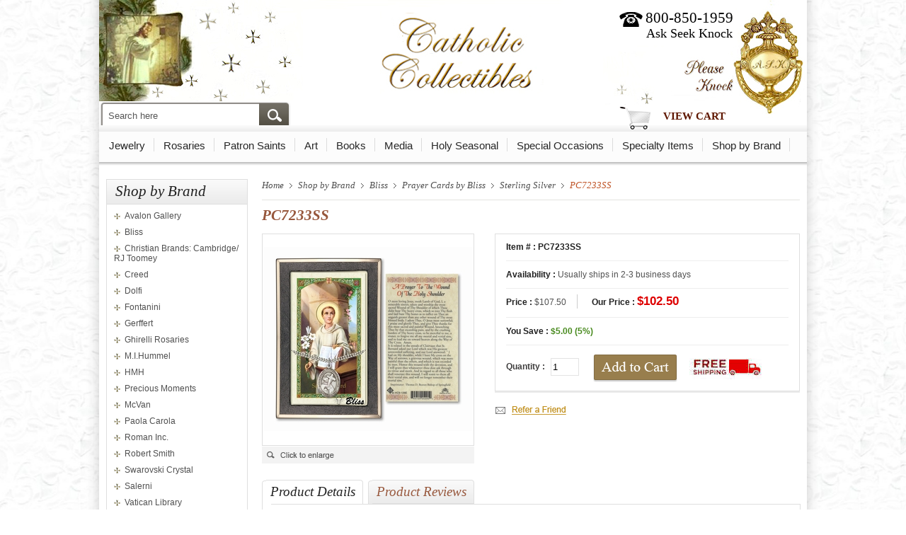

--- FILE ---
content_type: text/html
request_url: https://www.catholic-collectibles.com/pc7233ss.html
body_size: 14892
content:
<!DOCTYPE html PUBLIC "-//W3C//DTD XHTML 1.0 Strict//EN" "http://www.w3.org/TR/xhtml1/DTD/xhtml1-strict.dtd"><html><head>
<link rel="image_src" href="https://s.turbifycdn.com/aah/yhst-137305503156046/pc7233ss-24.jpg" />
<meta property="og:image" content="https://s.turbifycdn.com/aah/yhst-137305503156046/pc7233ss-24.jpg" />

<title>PC7233SS</title>
<meta name="keywords" content="St. Anthony Mary Claret" />
<meta name="description" content="" />
<link rel="stylesheet" type="text/css" href="https://sep.turbifycdn.com/ty/cdn/yhst-137305503156046/home.css?v1">

<link rel="stylesheet" type="text/css" href="https://sep.turbifycdn.com/ty/cdn/yhst-137305503156046/topNav.css?v1">

<script type="text/javascript" src="//ajax.googleapis.com/ajax/libs/jquery/1.9.1/jquery.min.js"></script>

<style>
.view-cart{
position:absolute !important;
right:0 !important;
bottom:-135px !Important;
width:93px !important;
}
.info-txt p { font-size: 17px !important}

/*style for ul li*/
        div.cate-det-area ul {
                overflow: hidden;
                padding: 0;
            }
        div.cate-det-area ul li {
            display: inline-block;
            list-style-type: none;
            overflow: hidden;
            /*min-height: 235px;*/
        }

    </style>

<script>
  (function(i,s,o,g,r,a,m){i['GoogleAnalyticsObject']=r;i[r]=i[r]||function(){
  (i[r].q=i[r].q||[]).push(arguments)},i[r].l=1*new Date();a=s.createElement(o),
  m=s.getElementsByTagName(o)[0];a.async=1;a.src=g;m.parentNode.insertBefore(a,m)
  })(window,document,'script','//www.google-analytics.com/analytics.js','ga');

  ga('create', 'UA-51363121-1', 'catholic-collectibles.com');
  ga('send', 'pageview');

</script>

<script>
$(document).ready(function() {
	$('.more').click(function () {
		if ($('.more').html() == "More...") {
			$('.more').html("Hide");
			$('.hiddentext').fadeIn("slow");
		} else {
			$('.more').html("More...");
			$('.hiddentext').fadeOut("slow");
		}
		return false;
	});

if (document.getElementById('header-search-form')) {
document.getElementById('header-search-form').action = 'https://www.catholic-collectibles.com/nsearch.html';
}

});
</script><link href="https://sep.turbifycdn.com/ty/cdn/yhst-137305503156046/tabcontent.css?v1" rel="stylesheet" type="text/css" />

<script type="text/javascript" src="https://sep.turbifycdn.com/ty/cdn/yhst-137305503156046/tabcontent.js?v1"></script>
<link href="https://sep.turbifycdn.com/ty/cdn/yhst-137305503156046/jquery.fancybox.css?v1" rel="stylesheet" type="text/css" />
<script type="text/javascript" src="https://sep.turbifycdn.com/ty/cdn/yhst-137305503156046/jquery-1.3.2.min.js?v1"></script>
<script type="text/javascript" src="https://sep.turbifycdn.com/ty/cdn/yhst-137305503156046/jquery.easing.1.3.js?v1"></script>
<script type="text/javascript" src="https://sep.turbifycdn.com/ty/cdn/yhst-137305503156046/jquery.fancybox-1.2.1.pack.js?v1"></script>
<script type="text/javascript">
    $(document).ready(function() {
        $("a.zoom").fancybox({
            'overlayShow'			: true,
            'zoomOpacity'			: true,
            'zoomSpeedIn'			: 600,
            'zoomSpeedOut'			: 500,
            'easingIn'				: 'easeOutBack',
            'easingOut'				: 'easeInBack'
        });
    });
</script><link rel="stylesheet" type="text/css" href="https://sep.turbifycdn.com/ty/cdn/yhst-137305503156046/style.css?t"><script language="javascript" type="text/javascript">
 function redirect(){ var t=setTimeout(function(){window.location.href= "come-in.html"},8000) }
 /*
 function playSound(soundfile) {
 document.getElementById("dummy").innerHTML= "<embed src=\""+soundfile+"\" hidden=\"true\" autostart=\"true\" loop=\"false\" />";
 redirect();
 }*/
 function playSound(soundfile) {
	var snd = new Audio(soundfile); 
	snd.play();
        redirect();
}
 </script><style>

.cate-det-area ul {
                overflow: hidden;
                padding: 0;
            }
.cate-det-area ul li {
            display: inline-block;
            list-style-type: none;
            overflow: hidden;
        /*   min-height: 235px; */
        }

    </style><style>
.pro-det-qty-cart{position:relative;}
#quailfies, #not-qualify{position:absolute;right:-5px;}

    
</style><link rel="stylesheet" type="text/css" href="https://sep.turbifycdn.com/ty/cdn/yhst-137305503156046/kwm-styles.css?v1"></link><script type="text/javascript" src="https://sep.turbifycdn.com/ty/cdn/yhst-137305503156046/kwm-scripts.js?v1"></script><link rel="stylesheet" type="text/css" href="https://sep.turbifycdn.com/ty/cdn/yhst-137305503156046/aws-styles.css?v1"></link><script type="text/javascript"> var tabpos = 0; function tabcheck() {var tabs = (document.getElementById('countrytabs').getElementsByTagName('span')); for (i=0; i<tabs.length; i++) {  if (tabs[i].innerHTML == 'Product Reviews') { tabpos = i; }}}</script></head><body><div class="main-area"><div class="main-bx"><div class="header-area"><div class="hd-tp"> <div class="search-area"> <form id="header-search-form" action="#" method="get"> <input name="catalog" type="hidden" value="yhst-137305503156046"/> <div class="search"> <input name="query" type="text" value="Search here" onblur="if (this.value == '') this.value = 'Search here';" onfocus="if (this.value == 'Search here') this.value = '';"/> </div> <div class="search-btn"><input type="image" src="https://sep.turbifycdn.com/ty/cdn/yhst-137305503156046/search-img.jpg"/></div> </form> </div> <div class="logo"><a href="index.html"><img src="https://sep.turbifycdn.com/ty/cdn/yhst-137305503156046/logo.jpg" border="0"/></a> </div> <div class="hd-search"> <div class="phone">800-850-1959</div> <span class="ask"> Ask Seek Knock </span> <div class="view-cart"> <a href="https://order.store.turbify.net/yhst-137305503156046/cgi-bin/wg-order?yhst-137305503156046">View Cart</a></div> <div class="mp3-play"><span id="dummy"></span><a href="javascript:void(0)" onclick="playSound('https://sep.turbifycdn.com/ty/cdn/yhst-137305503156046/door-knocker.mp3');"></a></div> </div> </div> <div class="hd-menu"><div class="navigation-container" id="navigation-container"><div id="main-nav"><ul class="level1"><li class="category-container"><a href="jewelry.html" class="top-cat" title="Jewelry">Jewelry</a><div class="menu-container"><ul class="level2"><li class="column"><a href="jewelry4.html" class="category-link menu-head" title="Byzantine Jewelry">Byzantine Jewelry</a><a href="alexandria-rings.html" class="category-link menu-head" title="Rings">Rings</a><a href="bracelets1.html" class="category-link menu-head" title="Bracelets">Bracelets</a><a href="crandcr.html" class="category-link menu-head" title=" Crosses and Crucifixes"> Crosses and Crucifixes</a><a href="valije.html" class="category-link menu-head" title="Symbols of Faith Jewelry">Symbols of Faith Jewelry</a><a href="shop-by-brand-hmh-necklaces.html" class="category-link menu-head" title="Necklaces by HMH">Necklaces by HMH</a></li><li class="column"><a href="medals2.html" class="category-link menu-head" title="Medals">Medals</a><a href="troflicone.html" class="category-link menu-head" title="Sun &amp; Roots Tree of Life Collection BRAND NEW!">Sun & Roots Tree of Life Collection BRAND NEW!</a><a href="jewelry.html" class="category-link menu-head" style="font-style: italic; margin-left: 12px;" title="Jewelry">View All &rsaquo;</a><a href="https://www.catholic-collectibles.com/p8967.html"><img src="https://s.turbifycdn.com/aah/yhst-137305503156046/jewelry-195.jpg" width="119" height="119" border="0" hspace="0" vspace="0" /></a></li></ul></div></li><li class="category-container"><a href="rosaries.html" class="top-cat" title="Rosaries">Rosaries</a><div class="menu-container"><ul class="level2"><li class="column"><a href="creedrosary.html" class="category-link menu-head" title="Creed Rosary">Creed Rosary</a><a href="blroandpasa.html" class="category-link menu-head" title="Bliss Deluxe &amp; Patron Saint. Rosaries">Bliss Deluxe & Patron Saint. Rosaries</a><a href="robymc.html" class="category-link menu-head" title="Rosaries by McVan">Rosaries by McVan</a><a href="pacaro.html" class="category-link menu-head" title="Paola Carola Rosaries">Paola Carola Rosaries</a><a href="ghirellirosary.html" class="category-link menu-head" title="Ghirelli Rosary ~ Made in Italy">Ghirelli Rosary ~ Made in Italy</a><a href="avemabiro.html" class="category-link menu-head" title="Ave Maria Birthstone Rosaries">Ave Maria Birthstone Rosaries</a></li><li class="column"><a href="rosaries1.html" class="category-link menu-head" title="Vatican Symbols of Faith Rosaries">Vatican Symbols of Faith Rosaries</a><a href="mensrosaries.html" class="category-link menu-head" title="Men's Rosaries">Men's Rosaries</a><a href="spro.html" class="category-link menu-head" title="Specialty Rosaries">Specialty Rosaries</a><a href="rosarycases1.html" class="category-link menu-head" title="Rosary Cases and Sets">Rosary Cases and Sets</a><a href="weandanrose.html" class="category-link menu-head" title="Wedding and Anniversary Sets">Wedding and Anniversary Sets</a><a href="roac.html" class="category-link menu-head" title="Rosary Accessories">Rosary Accessories</a></li><li class="column"><a href="shop-by-brand-hmh-sterling-rosaries.html" class="category-link menu-head" title="Sterling Rosaries by H.M.H.">Sterling Rosaries by H.M.H.</a><a href="chro.html" class="category-link menu-head" title="Children's Rosaries">Children's Rosaries</a><a href="https://www.catholic-collectibles.com" class="category-link menu-head" title=" "> </a><a href="rosaries.html" class="category-link menu-head" style="font-style: italic; margin-left: 12px;" title="Rosaries">View All &rsaquo;</a><a href="https://www.catholic-collectibles.com/kiofkilooflo.html"><img src="https://s.turbifycdn.com/aah/yhst-137305503156046/rosaries-204.jpg" width="112" height="112" border="0" hspace="0" vspace="0" /></a></li></ul></div></li><li class="category-container"><a href="patron-saints.html" class="top-cat" title="Patron Saints">Patron Saints</a><div class="menu-container"><ul class="level2"><li class="column"><a href="bldepasaro.html" class="category-link menu-head" title="Bliss Deluxe Swarovski PEARL Patron Saint Rosaries">Bliss Deluxe Swarovski PEARL Patron Saint Rosaries</a><a href="pasamebycr.html" class="category-link menu-head" title="Patron Saint Medals by Creed">Patron Saint Medals by Creed</a><a href="holy-cards.html" class="category-link menu-head" title="Holy Cards &amp; Greetings">Holy Cards & Greetings</a><a href="pasali.html" class="category-link menu-head" title="Patron Saints List ">Patron Saints List </a><a href="shop-by-brand-bliss-patron-saints.html" class="category-link menu-head" title="Bliss Patron Saints A-Z  ">Bliss Patron Saints A-Z  </a><a href="patron-saints.html" class="category-link menu-head" style="font-style: italic; margin-left: 12px;" title="Patron Saints">View All &rsaquo;</a><a href="https://www.catholic-collectibles.com/s974618c.html"><img src="https://s.turbifycdn.com/aah/yhst-137305503156046/patron-saints-203.jpg" width="116" height="116" border="0" hspace="0" vspace="0" /></a></li></ul></div></li><li class="category-container"><a href="art.html" class="top-cat" title="Art">Art</a><div class="menu-container"><ul class="level2"><li class="column"><a href="gerffert.html" class="category-link menu-head" title="Gerffert">Gerffert</a><a href="walldecor.html" class="category-link menu-head" title="Wall Decor Communion">Wall Decor Communion</a><a href="shop-by-brand-mcvan-confirmation-gifts-wall-decor.html" class="category-link menu-head" title="Wall Decor Confirmation Crosses and Crucifixes">Wall Decor Confirmation Crosses and Crucifixes</a><a href="alexandria-crosses-wall-crosses.html" class="category-link menu-head" title="Wall and Standing Crosses">Wall and Standing Crosses</a><a href="in3dwacrcone.html" class="category-link menu-head" title="3D Framed Inspiration Wall Cross Collection NEW!">3D Framed Inspiration Wall Cross Collection NEW!</a><a href="avalon.html" class="category-link menu-head" title="Avalon Gallery">Avalon Gallery</a></li><li class="column"><a href="alexandria-icons.html" class="category-link menu-head" title="Icons">Icons</a><a href="hummel1.html" class="category-link menu-head" title="Hummel ">Hummel </a><a href="art.html" class="category-link menu-head" style="font-style: italic; margin-left: 12px;" title="Art">View All &rsaquo;</a><a href="https://www.catholic-collectibles.com/3651.html"><img src="https://s.turbifycdn.com/aah/yhst-137305503156046/art-103.jpg" width="117" height="145" border="0" hspace="0" vspace="0" /></a></li></ul></div></li><li class="category-container"><a href="books.html" class="top-cat" title="Books">Books</a><div class="menu-container"><ul class="level2"><li class="column"><a href="bibles.html" class="category-link menu-head" title="Bibles">Bibles</a><a href="childrensbooks.html" class="category-link menu-head" title="Children's Books">Children's Books</a><a href="debo.html" class="category-link menu-head" title="Religious Reading">Religious Reading</a><a href="libo.html" class="category-link menu-head" title="Liturgical and Devotional Books">Liturgical and Devotional Books</a><a href="canonlaw.html" class="category-link menu-head" title="Canon Law">Canon Law</a><a href="latinbooks.html" class="category-link menu-head" title="Latin Books">Latin Books</a></li><li class="column"><a href="prolife.html" class="category-link menu-head" title="Pro-Life">Pro-Life</a><a href="books.html" class="category-link menu-head" style="font-style: italic; margin-left: 12px;" title="Books">View All &rsaquo;</a><a href="https://www.catholic-collectibles.com/bibles.html"><img src="https://s.turbifycdn.com/aah/yhst-137305503156046/books-114.jpg" width="128" height="90" border="0" hspace="0" vspace="0" /></a></li></ul></div></li><li class="category-container"><a href="media.html" class="top-cat" title="Media">Media</a><div class="menu-container"><ul class="level2"><li class="column"><a href="cds.html" class="category-link menu-head" title="CD's  ">CD's  </a><a href="dvds.html" class="category-link menu-head" title="DVD's">DVD's</a><a href="media.html" class="category-link menu-head" style="font-style: italic; margin-left: 12px;" title="Media">View All &rsaquo;</a><a href="https://www.catholic-collectibles.com/bidvd4di440m.html"><img src="https://s.turbifycdn.com/aah/yhst-137305503156046/media-85.jpg" width="108" height="142" border="0" hspace="0" vspace="0" /></a></li></ul></div></li><li class="category-container"><a href="holy-seasons.html" class="top-cat" title="Holy Seasonal">Holy Seasonal</a><div class="menu-container"><ul class="level2"><li class="column"><a href="advent.html" class="category-link menu-head" title="Advent">Advent</a><a href="christmas.html" class="category-link menu-head" title="Christmas">Christmas</a><a href="easter.html" class="category-link menu-head" title="Easter">Easter</a><a href="lent.html" class="category-link menu-head" title=" Lent"> Lent</a><a href="holy-seasons.html" class="category-link menu-head" style="font-style: italic; margin-left: 12px;" title="Holy Seasonal">View All &rsaquo;</a><a href="https://www.catholic-collectibles.com/rc808.html"><img src="https://s.turbifycdn.com/aah/yhst-137305503156046/holy-seasons-95.jpg" width="122" height="117" border="0" hspace="0" vspace="0" /></a></li></ul></div></li><li class="category-container"><a href="special-occasions.html" class="top-cat" title="Special Occasions">Special Occasions</a><div class="menu-container"><ul class="level2"><li class="column"><a href="gice.html" class="category-link menu-head" title="Gift Certificates">Gift Certificates</a><a href="baptism.html" class="category-link menu-head" title="Baptism and Baby">Baptism and Baby</a><a href="confirmation.html" class="category-link menu-head" title="Confirmation">Confirmation</a><a href="first-holy-communion.html" class="category-link menu-head" title="First Communion - Reconciliation">First Communion - Reconciliation</a><a href="holy-orders.html" class="category-link menu-head" title="Holy Orders">Holy Orders</a><a href="wedding-and-anniversary.html" class="category-link menu-head" title="Wedding and Aniniversary">Wedding and Aniniversary</a></li><li class="column"><a href="st-patrick-rainbow-and-pot.html" class="category-link menu-head" title="St. Patrick's Day">St. Patrick's Day</a><a href="st-valentines-day.html" class="category-link menu-head" title="St. Valentine's Day">St. Valentine's Day</a><a href="birthday.html" class="category-link menu-head" title="Birthday">Birthday</a><a href="fathersday.html" class="category-link menu-head" title="Father's Day">Father's Day</a><a href="https://www.catholic-collectibles.com" class="category-link menu-head" title=" "> </a><a href="graduation.html" class="category-link menu-head" title="Bliss Graduation">Bliss Graduation</a></li><li class="column"><a href="foofjuinday.html" class="category-link menu-head" title="Fourth of July ~ Independence Day">Fourth of July ~ Independence Day</a><a href="rcia.html" class="category-link menu-head" title="RCIA Rosaries ~ Made in Italy">RCIA Rosaries ~ Made in Italy</a><a href="thanksgiving.html" class="category-link menu-head" title="Thanksgiving">Thanksgiving</a><a href="mothersday.html" class="category-link menu-head" title="Ghirelli Mothers Day Made in Italy">Ghirelli Mothers Day Made in Italy</a><a href="special-occasions.html" class="category-link menu-head" style="font-style: italic; margin-left: 12px;" title="Special Occasions">View All &rsaquo;</a><a href="https://www.catholic-collectibles.com/gice.html"><img src="https://s.turbifycdn.com/aah/yhst-137305503156046/special-occasions-96.jpg" width="99" height="115" border="0" hspace="0" vspace="0" /></a></li></ul></div></li><li class="category-container"><a href="specialty-items.html" class="top-cat" title="Specialty Items">Specialty Items</a><div class="menu-container"><ul class="level2"><li class="column"><a href="specialsale.html" class="category-link menu-head" title="Specials &amp; Collectibles!">Specials & Collectibles!</a><a href="automobile.html" class="category-link menu-head" title="Automobile and Vehicle">Automobile and Vehicle</a><a href="holy-cards.html" class="category-link menu-head" title="Holy Cards &amp; Greetings">Holy Cards & Greetings</a><a href="gift-ideas.html" class="category-link menu-head" title="Gift Ideas">Gift Ideas</a><a href="banners.html" class="category-link menu-head" title="Banners">Banners</a><a href="spde.html" class="category-link menu-head" title="Special Devotions">Special Devotions</a></li><li class="column"><a href="holy-icons.html" class="category-link menu-head" title="Holy Icons">Holy Icons</a><a href="pets.html" class="category-link menu-head" title="Pets">Pets</a><a href="howaboandfo.html" class="category-link menu-head" title="Holy Water Bottles and Fonts">Holy Water Bottles and Fonts</a><a href="shopbysaint.html" class="category-link menu-head" title="Shop By Saint">Shop By Saint</a><a href="churchgoods.html" class="category-link menu-head" title="Church Goods">Church Goods</a><a href="irish.html" class="category-link menu-head" title="Irish Items">Irish Items</a></li><li class="column"><a href="https://www.catholic-collectibles.com" class="category-link menu-head" title=" "> </a><a href="pekn1.html" class="category-link menu-head" title="Personal Kneeler">Personal Kneeler</a><a href="shop-by-brand-bliss-memorial-pendants.html" class="category-link menu-head" title="I'll Hold You in my Heart Swarovski Memorial Pendants">I'll Hold You in my Heart Swarovski Memorial Pendants</a><a href="prayer-cards.html" class="category-link menu-head" title="Prayer Cards by Bliss">Prayer Cards by Bliss</a><a href="anynaprcac.html" class="category-link menu-head" title="Any Name Prayer Card (Custom)">Any Name Prayer Card (Custom)</a><a href="dilapinsp.html" class="category-link menu-head" title="Diane Lapel Pin Special">Diane Lapel Pin Special</a><a href="specialty-items.html" class="category-link menu-head" style="font-style: italic; margin-left: 12px;" title="Specialty Items">View All &rsaquo;</a><a href="https://www.catholic-collectibles.com/specialsale.html"><img src="https://s.turbifycdn.com/aah/yhst-137305503156046/special-items-48.jpg" width="87" height="82" border="0" hspace="0" vspace="0" /></a></li></ul></div></li><li class="category-container"><a href="shop-by-brand.html" class="top-cat" title="Shop by Brand">Shop by Brand</a><div class="menu-container"><ul class="level2"><li class="column"><a href="avalon.html" class="category-link menu-head" title="Avalon Gallery">Avalon Gallery</a><a href="shop-by-brand-bliss.html" class="category-link menu-head" title="Bliss">Bliss</a><a href="cambridge.html" class="category-link menu-head" title="Christian Brands: Cambridge/ RJ Toomey">Christian Brands: Cambridge/ RJ Toomey</a><a href="creed.html" class="category-link menu-head" title="Creed">Creed</a><a href="dolfi.html" class="category-link menu-head" title="Dolfi">Dolfi</a><a href="fontanini.html" class="category-link menu-head" title="Fontanini">Fontanini</a></li><li class="column"><a href="gerffert.html" class="category-link menu-head" title="Gerffert">Gerffert</a><a href="ghirelli.html" class="category-link menu-head" title="Ghirelli Rosaries">Ghirelli Rosaries</a><a href="hummel.html" class="category-link menu-head" title="M.I.Hummel">M.I.Hummel</a><a href="shop-by-brand-hmh.html" class="category-link menu-head" title="HMH">HMH</a><a href="precious-moments.html" class="category-link menu-head" title="Precious Moments">Precious Moments</a><a href="mcvan.html" class="category-link menu-head" title="McVan">McVan</a></li><li class="column"><a href="paola-carola.html" class="category-link menu-head" title="Paola Carola">Paola Carola</a><a href="romaninc.html" class="category-link menu-head" title="Roman Inc.">Roman Inc.</a><a href="robertsmith1.html" class="category-link menu-head" title="Robert Smith">Robert Smith</a><a href="swarovski.html" class="category-link menu-head" title="Swarovski Crystal">Swarovski Crystal</a><a href="salerni.html" class="category-link menu-head" title="Salerni">Salerni</a><a href="vatican-library.html" class="category-link menu-head" title="Vatican Library">Vatican Library</a></li><li class="column"><a href="miligros.html" class="category-link menu-head" title="Milagros">Milagros</a><a href="stchgo.html" class="category-link menu-head" title="Stratford Chapel">Stratford Chapel</a><a href="shop-by-brand-will-and-baumer-candles.html" class="category-link menu-head" title="Will and Baumer Candles">Will and Baumer Candles</a><a href="shop-by-brand.html" class="category-link menu-head" style="font-style: italic; margin-left: 12px;" title="Shop by Brand">View All &rsaquo;</a><a href="https://www.catholic-collectibles.com/shop-by-brand.html"><img src="https://s.turbifycdn.com/aah/yhst-137305503156046/shop-by-brand-113.jpg" width="119" height="118" border="0" hspace="0" vspace="0" /></a></li></ul></div></li></ul></div></div><script type="text/javascript">

//Fix column heights
    jQuery('.menu-container .level2').each(function () {
        var newheight = 0;
        var tmpheight = 0;
        jQuery(this).children('.column').each(function () {
            tmpheight = jQuery(this).height();
            if (tmpheight > newheight) newheight = tmpheight;
        });
        if (newheight) jQuery(this).children('.column').each(function () {
            jQuery(this).height(newheight);
        });
    });






    // sub menu-drop down reveal code
    jQuery(".navigation-container .level2").each(function () {
        var that = jQuery(this).find(".column:first");
        var innerWidth = parseInt(that.css("width")) + parseInt(that.css("padding-left")) + parseInt(that.css("padding-right"));
        jQuery(this).width(jQuery(this).children(".column").length * innerWidth);
    });
    var navOffsetWidth = jQuery("#navigation-container").offset().left + jQuery("#navigation-container").outerWidth();
    jQuery(".navigation-container .menu-container").css({
        top: "-3000px",
        opacity: "0"
    });




    jQuery(".navigation-container .category-container:has(a.top-cat)").each(function () {
        var menu = jQuery(this);
        var menuOffsetWidth = menu.offset().left + menu.find(".menu-container").outerWidth();
        var positionDiff = navOffsetWidth - menuOffsetWidth;
        if (positionDiff < 0) menu.find(".menu-container").css({
            marginLeft: (positionDiff + "px")
        });
        menu.find(".menu-container a").click(function () {
            jQuery(this).parents(".menu-container:first").css({
                top: "-3000px",
                opacity: "0"
            });
        });
        menu.find(".top-cat").click(function () {
            jQuery(this).next(".menu-container:first").css({
                top: "-3000px",
                opacity: "0"
            });
        });
    }).mouseenter(function () {

                jQuery(".hoverKey").trigger("mouseleave");
                var menu = jQuery(this).addClass("hover");
                //	Cufon.refresh(menu.find("a.top-cat"));
                var menuOffsetWidth = menu.offset().left + menu.find(".menu-container").outerWidth();
                var positionDiff = navOffsetWidth - menuOffsetWidth;
                if (positionDiff < 0) menu.find(".menu-container").css({
                    marginLeft: (positionDiff + "px")
                });
                jQuery(".navigation-container .menu-container").css({
                    top: "-3000px",
                    opacity: "0"
                });
                menu.find(".menu-container:first").css({
                    top: "28px",
                    opacity: "1"
                });
                //menu.find(".menu-container:first").css({top:"34px"}).animate({opacity:"1"},300);
            }).mouseleave(function () {
                var menu = jQuery(this).removeClass("hover");
                menu.find(".menu-container:first").css({
                    top: "-3000px",
                    opacity: "0"
                });
                //menu.find(".menu-container:first").animate({opacity:"0"},100,function(){jQuery(this).css({top:"-3000px"});});
                //	Cufon.refresh(menu.find("a.top-cat"));
            });


$('#main-nav .category-container').each(function(){
$(this).find('ul.level2 li.column:first').addClass('first');
});


</script>
</div> </div><div class="middle-area"><div class="lft-nav"><div class="category-bx"><h3>Shop by Brand</h3><ul id="accordion"><li><a href="avalon.html" title="Avalon Gallery">Avalon Gallery</a><ul><li><a href="bachst1.html" title="Basilica Church Statuary ">Basilica Church Statuary </a></li><li><a href="chco1.html" title="Christmas Collections">Christmas Collections</a></li><li><a href="bellavista.html" title="Bellavista Statuary">Bellavista Statuary</a></li><li><a href="avemaco1.html" title="Ave Maria Collection">Ave Maria Collection</a></li><li><a href="toco1.html" title="Toscana Collection">Toscana Collection</a></li><li><a href="figuresoffaith.html" title="Figures of Faith">Figures of Faith</a></li><li><a href="b30541.html" title="Thanksgiving Figurine">Thanksgiving Figurine</a></li><li><a href="dd1043.html" title="Trinity Garden Cross">Trinity Garden Cross</a></li><li><a href="valgape.html" title="Val Gardena Home Size">Val Gardena Home Size</a></li></ul></li><li><a href="shop-by-brand-bliss.html" title="Bliss">Bliss</a><ul><li><a href="cross.html" title="Bliss Crosses">Bliss Crosses</a></li><li><a href="enop.html" title="Engraving Options">Engraving Options</a></li><li><a href="crucifix.html" title="Bliss Crucifixes">Bliss Crucifixes</a></li><li><a href="shop-by-brand-bliss-patron-saints.html" title="Bliss Patron Saints A-Z  ">Bliss Patron Saints A-Z  </a></li><li><a href="shop-by-brand-bliss-new-patron-sports.html" title="Bliss Patron Sports">Bliss Patron Sports</a></li><li><a href="blroandpasa.html" title="Bliss Deluxe &amp; Patron Saint. Rosaries">Bliss Deluxe & Patron Saint. Rosaries</a></li><li><a href="ourlaof.html" title="Bliss Our Lady of...(Titles)">Bliss Our Lady of...(Titles)</a></li><li><a href="shop-by-brand-bliss-baby-items.html" title="Bliss Baby Badges &amp; Medals">Bliss Baby Badges & Medals</a></li><li><a href="shop-by-brand-bliss-miraculous.html" title="Bliss Miraculous Medals ">Bliss Miraculous Medals </a></li><li><a href="bicone.html" title="Bliss Birthstone Collection NEW!">Bliss Birthstone Collection NEW!</a></li><li><a href="newposajopai1.html" title="Bliss Popes &amp; New Pope Saint Medals">Bliss Popes & New Pope Saint Medals</a></li><li><a href="shop-by-brand-bliss-wall-cross.html" title="Bliss Wall Cross and Crucifix">Bliss Wall Cross and Crucifix</a></li><li><a href="fourway.html" title="Bliss Four Way">Bliss Four Way</a></li><li><a href="scapularmedals.html" title="Bliss Scapular Medals ">Bliss Scapular Medals </a></li><li><a href="shop-by-brand-bliss-five-ways.html" title="Bliss Five Way">Bliss Five Way</a></li><li><a href="angelmedals.html" title="Bliss Angel Medals">Bliss Angel Medals</a></li><li><a href="christ.html" title="Bliss Christ Medals">Bliss Christ Medals</a></li><li><a href="spdeme.html" title="Bliss Special Devotion ">Bliss Special Devotion </a></li><li><a href="baptismmedals.html" title="Bliss Baptism Medals">Bliss Baptism Medals</a></li><li><a href="militarymedals1.html" title="Bliss Military Medals  ">Bliss Military Medals  </a></li><li><a href="graduation.html" title="Bliss Graduation">Bliss Graduation</a></li><li><a href="irblmepe.html" title="Bliss Irish Medals &amp; Pendants">Bliss Irish Medals & Pendants</a></li><li><a href="enhe.html" title="Bliss Engravale Hearts">Bliss Engravale Hearts</a></li><li><a href="prme.html" title="Bliss Professional Medals">Bliss Professional Medals</a></li><li><a href="shop-by-brand-bliss-unusual---specialty.html" title="Bliss Specialty ">Bliss Specialty </a></li><li><a href="comepebybl.html" title="Bliss Confirmation Medals  ">Bliss Confirmation Medals  </a></li><li><a href="robr.html" title="Bliss Rosary Bracelets">Bliss Rosary Bracelets</a></li><li><a href="blficome.html" title="Bliss First Holy Communion">Bliss First Holy Communion</a></li><li><a href="shop-by-brand-bliss-memorial-pendants.html" title="I'll Hold You in my Heart Swarovski Memorial Pendants">I'll Hold You in my Heart Swarovski Memorial Pendants</a></li><li><a href="prayer-cards.html" title="Prayer Cards by Bliss">Prayer Cards by Bliss</a></li><li><a href="keyriandac.html" title="Bliss Key Rings and Accessories">Bliss Key Rings and Accessories</a></li></ul></li><li><a href="cambridge.html" title="Christian Brands: Cambridge/ RJ Toomey">Christian Brands: Cambridge/ RJ Toomey</a><ul><li><a href="veandmase.html" title="Vestments &amp; Sets">Vestments & Sets</a></li><li><a href="chasubles.html" title="Chasubles">Chasubles</a></li><li><a href="altarlinens.html" title="Altar Linens">Altar Linens</a></li><li><a href="banners.html" title="Banners">Banners</a></li><li><a href="chroandst.html" title="Choir Robes and Stoles">Choir Robes and Stoles</a></li><li><a href="albs.html" title="Albs">Albs</a></li><li><a href="dalmatics.html" title="Dalmatics">Dalmatics</a></li><li><a href="pulpitrobes.html" title="Pulpit Robes">Pulpit Robes</a></li><li><a href="stoles.html" title="Stoles">Stoles</a></li><li><a href="apparel1.html" title="Apparel">Apparel</a></li><li><a href="paraments.html" title="Paraments">Paraments</a></li></ul></li><li><a href="creed.html" title="Creed">Creed</a><ul><li><a href="creedjewelry.html" title="Creed Jewelry">Creed Jewelry</a></li><li><a href="babycribmedals.html" title="Creed Baby Crib Medals ">Creed Baby Crib Medals </a></li><li><a href="irco.html" title="Creed Irish Collection">Creed Irish Collection</a></li><li><a href="creedrosary.html" title="Creed Rosary">Creed Rosary</a></li><li><a href="chains.html" title="Chains">Chains</a></li></ul></li><li><a href="dolfi.html" title="Dolfi">Dolfi</a><ul><li><a href="107748-.html" title="8&quot; Saint Anthony Statue">8" Saint Anthony Statue</a></li><li><a href="107788-.html" title="12&quot; St. Joseph &amp; Child Statue">12" St. Joseph & Child Statue</a></li><li><a href="1077412.html" title="12&quot; St. Anthony Wood Statue">12" St. Anthony Wood Statue</a></li><li><a href="1079312.html" title="12&quot; Madonna and Child Statue">12" Madonna and Child Statue</a></li><li><a href="107938-.html" title="8&quot; Madonna and Child Statue">8" Madonna and Child Statue</a></li><li><a href="107848-.html" title="8&quot; St. Christopher Wood Statue">8" St. Christopher Wood Statue</a></li><li><a href="107768-.html" title="8&quot; Infant of Prague Statue">8" Infant of Prague Statue</a></li><li><a href="107928-.html" title="8&quot; Our Lady of Fatima Statue">8" Our Lady of Fatima Statue</a></li><li><a href="1077812.html" title="12&quot; St. Joseph and Child Statue">12" St. Joseph and Child Statue</a></li><li><a href="107828-.html" title="8&quot; Saint Michael Statue">8" Saint Michael Statue</a></li><li><a href="rs3438-.html" title="8&quot; Blessed John Paul II">8" Blessed John Paul II</a></li><li><a href="107798-.html" title="8&quot; Sacred Heart of Jesus Statue">8" Sacred Heart of Jesus Statue</a></li></ul></li><li><a href="fontanini.html" title="Fontanini">Fontanini</a><ul><li><a href="27hofafi.html" title="27&quot; Holy Family Figurine">27" Holy Family Figurine</a></li><li><a href="54492.html" title="Fontanini 17 piece Nativity Set 5&quot; Scale  with Stable">Fontanini 17 piece Nativity Set 5" Scale  with Stable</a></li></ul></li><li><a href="gerffert.html" title="Gerffert">Gerffert</a><ul><li><a href="se256ovfrpr.html" title="Series 256 Oval Framed Prints">Series 256 Oval Framed Prints</a></li><li><a href="se88ovfrpr.html" title="Series 88 Oval Framed Prints">Series 88 Oval Framed Prints</a></li><li><a href="se167ovfrpr.html" title="Series 167 Oval Framed Prints">Series 167 Oval Framed Prints</a></li><li><a href="bablfrpr.html" title="Baby Framed Prints">Baby Framed Prints</a></li><li><a href="besefrpr.html" title="Best Seller Framed Prints">Best Seller Framed Prints</a></li><li><a href="se59frpr.html" title="Series 59 Framed Prints">Series 59 Framed Prints</a></li><li><a href="spfrpr.html" title="Spanish Framed Prints">Spanish Framed Prints</a></li><li><a href="hoblfrpr.html" title="House Blessings Framed Prints">House Blessings Framed Prints</a></li><li><a href="oldmafrpr.html" title="Old Masters Framed Prints">Old Masters Framed Prints</a></li><li><a href="icons.html" title="Icons">Icons</a></li><li><a href="20cemafrpr.html" title="20th Century Masters Framed Prints">20th Century Masters Framed Prints</a></li><li><a href="lastsupper.html" title="Last Supper">Last Supper</a></li><li><a href="poprfrpr.html" title="Popular Prayers Framed Prints">Popular Prayers Framed Prints</a></li><li><a href="posters.html" title="Posters">Posters</a></li><li><a href="se33frpr.html" title="Series 33 Framed Prints">Series 33 Framed Prints</a></li><li><a href="se52frpr.html" title="Series 52 Framed Prints">Series 52 Framed Prints</a></li><li><a href="se95frpr.html" title="Series 95 Framed Prints">Series 95 Framed Prints</a></li><li><a href="se875frpr.html" title="Series 875 Framed Prints">Series 875 Framed Prints</a></li><li><a href="se76frpr.html" title="Series 76 Framed Prints">Series 76 Framed Prints</a></li><li><a href="irandmablfrp.html" title="Irish and Marriage Blessings Framed Prints">Irish and Marriage Blessings Framed Prints</a></li><li><a href="firstcommunion.html" title="First Communion">First Communion</a></li><li><a href="se86frpr.html" title="Series 86 Framed Prints">Series 86 Framed Prints</a></li></ul></li><li><a href="ghirelli.html" title="Ghirelli Rosaries">Ghirelli Rosaries</a><ul><li><a href="mefrheco.html" title="Messages from Heaven and Apparitions Collection    Made in Italy">Messages from Heaven and Apparitions Collection    Made in Italy</a></li><li><a href="daysofgrace.html" title="Days of Grace ~  Rosaries for Feasts &amp; Special Occasions ~ Made in Italy">Days of Grace ~  Rosaries for Feasts & Special Occasions ~ Made in Italy</a></li><li><a href="ghmacofrit.html" title="Ghirelli DELUXE! Masterpiece Collection ~ Made in Italy">Ghirelli DELUXE! Masterpiece Collection ~ Made in Italy</a></li><li><a href="heroesoffaith1.html" title="New! Heroes of Faith Rosaries  ~ Made in Italy">New! Heroes of Faith Rosaries  ~ Made in Italy</a></li><li><a href="ourlaoffa.html" title="Fatima 100 Years! ~ Made in Italy">Fatima 100 Years! ~ Made in Italy</a></li><li><a href="ghvaroco.html" title="Ghirelli Vatican Rosary Collection ~ Made in Italy">Ghirelli Vatican Rosary Collection ~ Made in Italy</a></li><li><a href="euromainit.html" title=" Holy Eucharist Rosaries Made in Italy"> Holy Eucharist Rosaries Made in Italy</a></li><li><a href="nodaparo.html" title="Notre Dame, Paris Rosaries Made in Italy">Notre Dame, Paris Rosaries Made in Italy</a></li><li><a href="remenprrorof.html" title="Real Men Pray The Rosary  ~ A Rosary For Men">Real Men Pray The Rosary  ~ A Rosary For Men</a></li><li><a href="114271.html" title="St. Patrick 7mm Bohemian Faceted Glass Bead Gold Plate Rosary">St. Patrick 7mm Bohemian Faceted Glass Bead Gold Plate Rosary</a></li><li><a href="13517.html" title="REMEMBRANCE 9/11 ROSARY">REMEMBRANCE 9/11 ROSARY</a></li></ul></li><li><a href="hummel.html" title="M.I.Hummel">M.I.Hummel</a><ul><li><a href="b1201.html" title="Hummel Madonna - Our Lady of the Blessed Sacrament">Hummel Madonna - Our Lady of the Blessed Sacrament</a></li></ul></li><li><a href="shop-by-brand-hmh.html" title="HMH">HMH</a><ul><li><a href="shop-by-brand-hmh-sterling-jewelry.html" title="Sterling Jewelry">Sterling Jewelry</a></li><li><a href="shop-by-brand-hmh-four-way-medals.html" title="Four Way Medals">Four Way Medals</a></li><li><a href="shop-by-brand-hmh-lrg-ovals.html" title="Large Ovals">Large Ovals</a></li><li><a href="shop-by-brand-hmh-med-ovals.html" title="Medium Ovals">Medium Ovals</a></li><li><a href="shop-by-brand-hmh-round-saints.html" title="Round Saints">Round Saints</a></li><li><a href="shop-by-brand-hmh-blessed-mother.html" title="Blessed Mother">Blessed Mother</a></li><li><a href="shop-by-brand-hmh-st--francis---st--anthony.html" title="St. Francis &amp; St. Anthony">St. Francis & St. Anthony</a></li><li><a href="shop-by-brand-hmh-holy-communion.html" title="First Holy Communion ">First Holy Communion </a></li><li><a href="shop-by-brand-hmh-holy-spirit---st--joseph.html" title="Holy Spirit &amp; St. Joseph">Holy Spirit & St. Joseph</a></li><li><a href="shop-by-brand-hmh-st--jude---st--therese.html" title="St. Jude &amp; St. Therese">St. Jude & St. Therese</a></li><li><a href="shop-by-brand-hmh-st-chris.html" title="St Christopher">St Christopher</a></li><li><a href="shop-by-brand-hmh-st-michael.html" title="St Michael the Archangel">St Michael the Archangel</a></li><li><a href="shop-by-brand-hmh-miraculous.html" title="Miraculous Medals by HMH">Miraculous Medals by HMH</a></li><li><a href="shop-by-brand-hmh-saints.html" title="St. Benedict / St. Gerard / Guardian Angel">St. Benedict / St. Gerard / Guardian Angel</a></li><li><a href="shop-by-brand-hmh-crown-of-thorns.html" title="Crown of Thorns">Crown of Thorns</a></li><li><a href="shop-by-brand-hmh-14kt-solid-gold.html" title="14Kt Solid Gold">14Kt Solid Gold</a></li><li><a href="proliferoses.html" title="Pro-Life / Roses">Pro-Life / Roses</a></li><li><a href="stkeba.html" title="Sterling Keepsakes Baby">Sterling Keepsakes Baby</a></li><li><a href="crandcrbyhmh.html" title="Crosses and Crucifixes ">Crosses and Crucifixes </a></li><li><a href="sakebo.html" title="Salerni Keepsake Boxes">Salerni Keepsake Boxes</a></li><li><a href="shop-by-brand-hmh-sterling-bracelets.html" title="Sterling Bracelets by HMH">Sterling Bracelets by HMH</a></li><li><a href="shop-by-brand-hmh-baby-pins.html" title="Baby Pins">Baby Pins</a></li><li><a href="shop-by-brand-hmh-necklaces.html" title="Necklaces by HMH">Necklaces by HMH</a></li><li><a href="sacr.html" title="Salerni Crucifixes">Salerni Crucifixes</a></li><li><a href="shop-by-brand-hmh-communion-keepsakes.html" title="Communion Keepsakes ~ Salerni Sterling">Communion Keepsakes ~ Salerni Sterling</a></li><li><a href="rings1.html" title="Rings by HMH">Rings by HMH</a></li><li><a href="shop-by-brand-hmh-baby-jewelry.html" title="Baby Baptism Medals ">Baby Baptism Medals </a></li><li><a href="shop-by-brand-hmh-sterling-silver-plaques.html" title="Salerni Plaques">Salerni Plaques</a></li><li><a href="shop-by-brand-hmh-sterling-silver-key-chain.html" title="Sterling Keychains">Sterling Keychains</a></li><li><a href="shop-by-brand-hmh-sterling-rosaries.html" title="Sterling Rosaries by H.M.H.">Sterling Rosaries by H.M.H.</a></li></ul></li><li><a href="precious-moments.html" title="Precious Moments">Precious Moments</a><ul><li><a href="heco.html" title="Heartfelt Collection">Heartfelt Collection</a></li></ul></li><li><a href="mcvan.html" title="McVan">McVan</a><ul><li><a href="shop-by-brand-mcvan-wall-crucifixes.html" title="McVan Wall Crosses &amp; Crucifixes">McVan Wall Crosses & Crucifixes</a></li><li><a href="robymc.html" title="Rosaries by McVan">Rosaries by McVan</a></li><li><a href="shop-by-brand-mcvan-holy-water-bottles.html" title="McVan Holy Water Bottles">McVan Holy Water Bottles</a></li><li><a href="shop-by-brand-mcvan-auto-rosaries.html" title="McVan Auto Rosaries">McVan Auto Rosaries</a></li><li><a href="shop-by-brand-mcvan-baby.html" title="McVan Baby Items">McVan Baby Items</a></li><li><a href="shop-by-brand-mcvan-earrings.html" title="McVan Earrings and Sets">McVan Earrings and Sets</a></li><li><a href="shop-by-brand-mcvan-holy-water-fonts.html" title="McVan Holy Water Fonts">McVan Holy Water Fonts</a></li><li><a href="shop-by-brand-mcvan-olive-wood-pendants.html" title="McVan Olive Wood Pendants">McVan Olive Wood Pendants</a></li><li><a href="shop-by-brand-mcvan-rhodium-plated-pendants.html" title="McVan Rhodium Plated Pendants">McVan Rhodium Plated Pendants</a></li><li><a href="shop-by-brand-mcvan-rosary-rings.html" title="McVan Rosary Rings">McVan Rosary Rings</a></li><li><a href="shop-by-brand-mcvan-visor-clips.html" title="McVan Visor Clips ">McVan Visor Clips </a></li><li><a href="shop-by-brand-mcvan-wedding---anniversary-gifts.html" title="McVan Wedding &amp; Anniversary Crosses ">McVan Wedding & Anniversary Crosses </a></li><li><a href="communiongifts.html" title="McVan First Holy Communion ">McVan First Holy Communion </a></li><li><a href="shop-by-brand-mcvan-confirmation-gifts.html" title="McVan Confirmation Gifts ">McVan Confirmation Gifts </a></li><li><a href="shop-by-brand-mcvan-key-rings.html" title="McVan Key Rings">McVan Key Rings</a></li><li><a href="shop-by-brand-mcvan-label-pins.html" title="McVan Lapel Pins &amp; Brooches">McVan Lapel Pins & Brooches</a></li><li><a href="shop-by-brand-mcvan-pope-john-paul-merchandise.html" title="McVan Pope Items">McVan Pope Items</a></li><li><a href="mchech.html" title="McVan Heart Charms">McVan Heart Charms</a></li><li><a href="other.html" title="Other Items">Other Items</a></li><li><a href="shop-by-brand-mcvan-chains.html" title="Chains">Chains</a></li><li><a href="eafrbysa.html" title="Easel Frames by Salerni">Easel Frames by Salerni</a></li><li><a href="brbymc.html" title="Bracelets by McVan">Bracelets by McVan</a></li><li><a href="bicrpe.html" title="Birthstone Cross Pendants">Birthstone Cross Pendants</a></li><li><a href="medalsbymcvan.html" title="Medals by McVan">Medals by McVan</a></li></ul></li><li><a href="paola-carola.html" title="Paola Carola">Paola Carola</a><ul><li><a href="pacaro.html" title="Paola Carola Rosaries">Paola Carola Rosaries</a></li></ul></li><li><a href="romaninc.html" title="Roman Inc.">Roman Inc.</a><ul><li><a href="roch.html" title="Roman's Christmas">Roman's Christmas</a></li></ul></li><li><a href="robertsmith1.html" title="Robert Smith">Robert Smith</a><ul><li><a href="biandmist.html" title="Bible and Missal Stands">Bible and Missal Stands</a></li><li><a href="chairs.html" title="Chairs">Chairs</a></li><li><a href="kneelers.html" title="Kneelers / Prie Dieu">Kneelers / Prie Dieu</a></li><li><a href="lecterns.html" title="Lecterns">Lecterns</a></li><li><a href="furniture.html" title="Furniture">Furniture</a></li><li><a href="es773hb.html" title="Wall Mount Hymn Board">Wall Mount Hymn Board</a></li></ul></li><li><a href="swarovski.html" title="Swarovski Crystal">Swarovski Crystal</a><ul><li><a href="swrobr1.html" title="Swarovski Rosary Bracelets">Swarovski Rosary Bracelets</a></li><li><a href="swpeeggpe.html" title="Swarovski Pendants / Egg Pendants / Lockets">Swarovski Pendants / Egg Pendants / Lockets</a></li><li><a href="swro.html" title="Swarovski Rosaries Sterling &amp; Gold">Swarovski Rosaries Sterling & Gold</a></li></ul></li><li><a href="salerni.html" title="Salerni">Salerni</a><ul><li><a href="cb-catholic-milagros-over-900-new-items--salerni-collection-series-3b-sterling-images.html" title="Series 3B Sterling Images Mother of Pearl">Series 3B Sterling Images Mother of Pearl</a></li><li><a href="cb-catholic-milagros-over-900-new-items--salerni-collection-series-3e-sterling-images.html" title="Series 3E Sterling Images Gold Crystal">Series 3E Sterling Images Gold Crystal</a></li><li><a href="cb-catholic-milagros-over-900-new-items--salerni-collection-series-3f-sterling-images.html" title="Series 3F Sterling Images Gold Enamel">Series 3F Sterling Images Gold Enamel</a></li><li><a href="cb-catholic-milagros-over-900-new-items--salerni-collection-series-4b-sterling-images.html" title="Series 4B Sterling Images Burlwood">Series 4B Sterling Images Burlwood</a></li><li><a href="cb-catholic-milagros-over-900-new-items--salerni-collection-series-4e-sterling-images.html" title="Series 4E Sterling Images">Series 4E Sterling Images</a></li><li><a href="cb-catholic-milagros-over-900-new-items--salerni-collection-series-4f-sterling-images.html" title="Series 4F Sterling Images Silver Enamel">Series 4F Sterling Images Silver Enamel</a></li><li><a href="cb-catholic-milagros-over-900-new-items--salerni-collection-series-5e-sterling-images.html" title="Series 5E Sterling Images Gold Crystal Frames">Series 5E Sterling Images Gold Crystal Frames</a></li><li><a href="cb-catholic-milagros-over-900-new-items--salerni-collection-series-5f-sterling-images.html" title="Series 5F Sterling Images Gold Enamel Frames">Series 5F Sterling Images Gold Enamel Frames</a></li><li><a href="cb-catholic-milagros-over-900-new-items--salerni-collection-series-6e-sterling-images.html" title="Series 6E Sterling Images Silver Crystal Frames">Series 6E Sterling Images Silver Crystal Frames</a></li><li><a href="cb-catholic-milagros-over-900-new-items--salerni-collection-series-6f-sterling-images.html" title="Series 6F Sterling Images Silver Enamel Frames">Series 6F Sterling Images Silver Enamel Frames</a></li><li><a href="eafrbysa.html" title="Easel Frames by Salerni">Easel Frames by Salerni</a></li><li><a href="sase7e.html" title="Salerni Series 7E ">Salerni Series 7E </a></li><li><a href="cb-catholic-milagros-over-900-new-items--salerni-collection-rosary-boxes.html" title="Rosary Boxes">Rosary Boxes</a></li><li><a href="cb-catholic-milagros-over-900-new-items--salerni-collection-rosary-boxes-series-8e-sterling-images.html" title="Series 8E Sterling Images">Series 8E Sterling Images</a></li></ul></li><li><a href="vatican-library.html" title="Vatican Library">Vatican Library</a><ul><li><a href="bookmarks.html" title="Bookmarks">Bookmarks</a></li><li><a href="earrings.html" title="Earrings">Earrings</a></li><li><a href="bracelets.html" title="Bracelets">Bracelets</a></li><li><a href="brandpi.html" title="Brooches and Pins">Brooches and Pins</a></li><li><a href="charms.html" title="Charms">Charms</a></li><li><a href="collections.html" title="Sets and Collections">Sets and Collections</a></li><li><a href="crosses.html" title="Cross Necklaces">Cross Necklaces</a></li><li><a href="decaderosaries.html" title="Decade Rosaries">Decade Rosaries</a></li><li><a href="keychains.html" title="Library Keychains">Library Keychains</a></li><li><a href="necklaces.html" title="Necklaces  ">Necklaces  </a></li><li><a href="ornaments1.html" title="Ornaments">Ornaments</a></li><li><a href="popes.html" title="Popes Commemorative ">Popes Commemorative </a></li><li><a href="rings.html" title="Library Rings">Library Rings</a></li><li><a href="pets1.html" title="Pet">Pet</a></li><li><a href="lockets.html" title="Lockets">Lockets</a></li><li><a href="specialtyitems.html" title="Specialty Items">Specialty Items</a></li><li><a href="moneyclips.html" title="Money Clips">Money Clips</a></li><li><a href="cufflinks.html" title="Cuff Links &amp; Tie Tacks">Cuff Links & Tie Tacks</a></li><li><a href="boxes.html" title="Boxes &amp; Rosary Boxes">Boxes & Rosary Boxes</a></li><li><a href="child.html" title=" Child Items"> Child Items</a></li><li><a href="valentinesday.html" title="Heart Necklaces">Heart Necklaces</a></li><li><a href="pens.html" title="Pens">Pens</a></li><li><a href="rosaries1.html" title="Vatican Symbols of Faith Rosaries">Vatican Symbols of Faith Rosaries</a></li></ul></li><li><a href="miligros.html" title="Milagros">Milagros</a><ul><li><a href="ourlaofgu.html" title="Our Lady of Guadalupe">Our Lady of Guadalupe</a></li></ul></li><li><a href="stchgo.html" title="Stratford Chapel">Stratford Chapel</a><ul><li><a href="chandci.html" title="Chalices and Ciboria">Chalices and Ciboria</a></li><li><a href="ciboria.html" title="Monstrances &amp; Reliquaries">Monstrances & Reliquaries</a></li><li><a href="chandpa.html" title="Chalices and Patens">Chalices and Patens</a></li><li><a href="pyxesandburses.html" title="Pyxes and Burses">Pyxes and Burses</a></li><li><a href="churchsupplies1.html" title="Church Supplies">Church Supplies</a></li><li><a href="sanctuarylamps.html" title="Sanctuary Lamps">Sanctuary Lamps</a></li><li><a href="altarware.html" title="Altar Ware">Altar Ware</a></li><li><a href="censors.html" title="Censers">Censers</a></li><li><a href="offeringware.html" title="Offering Ware">Offering Ware</a></li><li><a href="communionware.html" title="Communion Ware">Communion Ware</a></li><li><a href="church-supplies-floral-pedestals.html" title="Floral Pedestals">Floral Pedestals</a></li><li><a href="church-supplies-bells.html" title="Bells">Bells</a></li><li><a href="ps632.html" title="Chi Rho Holy Water Font">Chi Rho Holy Water Font</a></li><li><a href="church-supplies-holy-water-sprinklers.html" title="Holy Water Sprinklers">Holy Water Sprinklers</a></li><li><a href="church-supplies-mass-kits.html" title="Mass Kits">Mass Kits</a></li><li><a href="church-supplies-church-goods-miscellaneou.html" title="Church Goods  ">Church Goods  </a></li><li><a href="holywaterpots.html" title="Holy Water Pots">Holy Water Pots</a></li><li><a href="church-supplies-collection-offering.html" title="Collection/Offering">Collection/Offering</a></li><li><a href="candelabra.html" title="Candelabra">Candelabra</a></li><li><a href="church-supplies-candle-accessories.html" title="Candle Accessories">Candle Accessories</a></li><li><a href="candlesticks.html" title="Candlesticks">Candlesticks</a></li><li><a href="pd380.html" title="Communion Tray Cover - Brass Finish">Communion Tray Cover - Brass Finish</a></li></ul></li><li><a href="shop-by-brand-will-and-baumer-candles.html" title="Will and Baumer Candles">Will and Baumer Candles</a><ul><li><a href="shop-by-brand-will-and-baumer-candles-100--beeswax.html" title="100% Beeswax">100% Beeswax</a></li><li><a href="shop-by-brand-will-and-baumer-candles-paschal-candles.html" title="Paschal Candles">Paschal Candles</a></li><li><a href="shop-by-brand-will-and-baumer-candles-byzantium-candles.html" title="Byzantium Candles">Byzantium Candles</a></li><li><a href="tapers.html" title="Tapers and Wax Refills">Tapers and Wax Refills</a></li><li><a href="chcaandac.html" title="Chace� Candles / Accessories">Chace� Candles / Accessories</a></li><li><a href="orca.html" title="Orthodox Candles">Orthodox Candles</a></li><li><a href="adventcandles1.html" title="Advent Candles">Advent Candles</a></li><li><a href="shop-by-brand-will-and-baumer-candles-children-of-the-world-candles.html" title="Children of the World  ">Children of the World  </a></li><li><a href="shop-by-brand-will-and-baumer-candles-christ-candles.html" title="Christ Candles">Christ Candles</a></li><li><a href="shop-by-brand-will-and-baumer-candles-votive-candles.html" title="Votive Candles">Votive Candles</a></li><li><a href="shop-by-brand-will-and-baumer-candles-lumen-deo--liquid-candles.html" title="Lumen Deo� Liquid Candles">Lumen Deo� Liquid Candles</a></li><li><a href="shop-by-brand-will-and-baumer-candles-sacramental-candles.html" title="Sacramental Candles">Sacramental Candles</a></li><li><a href="shop-by-brand-will-and-baumer-candles-memorial-pillar-candles.html" title="Memorial Pillar Candles">Memorial Pillar Candles</a></li><li><a href="shop-by-brand-will-and-baumer-candles-polar-brand--stearine-candles.html" title="Polar Brand� Stearine Candles">Polar Brand� Stearine Candles</a></li><li><a href="case.html" title="Candlelight Service">Candlelight Service</a></li><li><a href="shop-by-brand-will-and-baumer-candles-large-diameter-candles.html" title="Altar Brand� Large Diameter Candles">Altar Brand� Large Diameter Candles</a></li><li><a href="shop-by-brand-will-and-baumer-candles-vigil-lights--candles.html" title="Vigil Lights� Candles">Vigil Lights� Candles</a></li><li><a href="shop-by-brand-will-and-baumer-candles-small-diameter-candles.html" title="Altar Brand� Small Diameter Candles">Altar Brand� Small Diameter Candles</a></li><li><a href="shop-by-brand-will-and-baumer-candles-candlepure--paraffin-oil.html" title="CandlePure� Paraffin Oil">CandlePure� Paraffin Oil</a></li><li><a href="shop-by-brand-will-and-baumer-candles-devotional-candles.html" title="Devotional Candles">Devotional Candles</a></li><li><a href="d1350.html" title="Battery Operated Candlelight Service Candle, 12pk">Battery Operated Candlelight Service Candle, 12pk</a></li><li><a href="b4160.html" title="Polished Aluminum Stacking Bread Plate - Brass Tone">Polished Aluminum Stacking Bread Plate - Brass Tone</a></li><li><a href="g6263.html" title="Follower - Hi Polish - 1-1/2&quot;">Follower - Hi Polish - 1-1/2"</a></li><li><a href="g6262.html" title="Follower - Hi Polish - 7/8&quot;">Follower - Hi Polish - 7/8"</a></li></ul></li></ul><h3>Shop By Price</h3><ul><li><a href="0-50.html" title="$0.00 - $50.00">$0.00 - $50.00</a></li><li><a href="51-100.html" title="$51.00 - $100.00">$51.00 - $100.00</a></li><li><a href="101-150.html" title="$101.00 - $151.00">$101.00 - $151.00</a></li><li><a href="151-above.html" title="$151.00 and above">$151.00 and above</a></li></ul></div></div><div class="rgt-nav"><div class="breadcrumbs"><div class="breadcrumbs"><a href="index.html">Home</a><a href="shop-by-brand.html">Shop by Brand</a><a href="shop-by-brand-bliss.html">Bliss</a><a href="prayer-cards.html">Prayer Cards by Bliss</a><a href="prayer-cards-sterling-silver.html">Sterling Silver</a>PC7233SS</div></div><div class="cate-name">PC7233SS</div><div class="pro-detail-area"><div class="pro-det-lft"><div class="pro-det-img"><span class="inner_span_1"></span><span class="inner_span_2"><a  class="zoom" href="https://s.turbifycdn.com/aah/yhst-137305503156046/pc7233ss-26.jpg" rel="group"><img src="https://s.turbifycdn.com/aah/yhst-137305503156046/pc7233ss-27.jpg" width="298" height="260" border="0" hspace="0" vspace="0" /></a></span></div><div class="enlarge-img"><a  class="zoom" href="https://s.turbifycdn.com/aah/yhst-137305503156046/pc7233ss-26.jpg"><img src="https://sep.turbifycdn.com/ty/cdn/yhst-137305503156046/click-enlarge.jpg" /></a></div></div><div class="pro-det-rgt"><form method="POST" action="https://order.store.turbify.net/yhst-137305503156046/cgi-bin/wg-order?yhst-137305503156046+pc7233ss"><div class="pro-detail-bx"><div class="pro-det-row">Item # : PC7233SS</div><div class="pro-det-row">Availability : <span>Usually ships in 2-3 business days</span></div><div class="pro-det-row">Price : <span>$107.50</span><h5>Our Price : <span>$102.50</span></h5></div><div class="pro-det-row">You Save : <span class="green">$5.00 (5%)</span></div><div class="pro-det-qty-cart"><div class="qty"><span>Quantity : </span><input name="vwquantity" type="text" value="1" /></div><div class="add-to-cart"><input name="vwitem" type="hidden" value="pc7233ss" /><input name="vwcatalog" type="hidden" value="yhst-137305503156046" /><input src="https://sep.turbifycdn.com/ty/cdn/yhst-137305503156046/add-to-cart.jpg" type="image" alt="Add to Cart" border="0"></div><img id="qualifies" src="https://s.turbifycdn.com/aah/yhst-137305503156046/stations-of-the-cross-374.jpg" alt="Qualifies for free shipping"></img></div></div><input type="hidden" name=".autodone" value="https://www.catholic-collectibles.com/pc7233ss.html" /></form><div class="refer-flike"><div class="refer-friend"><a href="#" onclick="window.open('refer-a-friend.html?productid=\'pc7233ss\'', 'myWindow', 'status = 1, height = 530, width = 750, scrollbars=no' )"><img src="https://sep.turbifycdn.com/ty/cdn/yhst-137305503156046/refer-friend.jpg"></a></div><div class="flike"><div class="addthis_toolbox addthis_default_style"><a class="addthis_button_facebook_like" fb:like:layout="button_count"></a><a class="addthis_button_tweet"></a> <a class="addthis_button_pinterest_pinit" pi:pinit:url="https://www.catholic-collectibles.com/pc7233ss.html" pi:pinit:media="https://s.turbifycdn.com/aah/yhst-137305503156046/pc7233ss-28.jpg" pi:pinit:layout="horizontal"></a></div><script type="text/javascript" src="https://s7.addthis.com/js/250/addthis_widget.js#pubid=xa-4eae3b2817baaef1"></script></div></div></div></div><div class="tabcontent-area"><div class="glowingtabs"><ul class="shadetabs" id="countrytabs"><li><a href="#" rel="country1" class="selected"><span>Product Details</span></a></li><li><a href="#" rel="country2"><span>Product Reviews</span></a></li></ul></div><div class="dark-grey-bg-area"><div class="tabcontainer"><div class="des-txt" id="country1"><div class="tab-txt">Sterling Silver St. Bernard of Clairvaux on a 18in Light Rhodium Curb Chain with a Prayer to St Anthony Mary Claret Prayer Card<br /><br /></div></div><div class="des-txt" id="country2" style="display:none;"><div class="tab-txt"></div></div></div><script type="text/javascript">

var countries=new ddtabcontent("countrytabs")
countries.setpersist(true)
countries.setselectedClassTarget("link") //"link" or "linkparent"
countries.init()

</script></div></div><div class="recent-view-area"><div class="rv-hd">Related Products</div><div class="pro-listing-area"><table border="0" align="left" cellspacing="0" cellpadding="0" width="762"><tr><td align="left" valign="top" width="762"><table border="0" align="left" cellspacing="0" cellpadding="0"><tr><td align="left" valign="top" width="190"><form method="POST" action="https://order.store.turbify.net/yhst-137305503156046/cgi-bin/wg-order?yhst-137305503156046+pc0599ss"><div class="pro-list-box"><div class="pro-list-img"><span class="inner_span_1"></span><span class="inner_span_2"><a href="pc0599ss.html" title="PC0599SS"><img src="https://s.turbifycdn.com/aah/yhst-137305503156046/pc0599ss-28.jpg" width="170" height="148" border="0" hspace="0" vspace="0" /></a></span></div><div class="pro-name"><a href="pc0599ss.html" title="PC0599SS">PC0599SS</a></div><div class="pro-list-price"><h4>Price: <span>$89.40</span></h4></div><div class="add-cart"><input name="vwitem" type="hidden" value="pc0599ss" /><input name="vwcatalog" type="hidden" value="yhst-137305503156046" /><input src="https://sep.turbifycdn.com/ty/cdn/yhst-137305503156046/add-cart.jpg" type="image" alt="Add to Cart" border="0"></div></div><input type="hidden" name=".autodone" value="https://www.catholic-collectibles.com/pc7233ss.html" /></form></td><td width="1" align="left" valign="top" class="sbc-brd-line"><img src="https://sep.turbifycdn.com/ty/cdn/yhst-137305503156046/spacer.gif" width="1"/></td><td align="left" valign="top" width="190"><form method="POST" action="https://order.store.turbify.net/yhst-137305503156046/cgi-bin/wg-order?yhst-137305503156046+pc0801ehss"><div class="pro-list-box"><div class="pro-list-img"><span class="inner_span_1"></span><span class="inner_span_2"><a href="pc0801ehss.html" title="PC0801EHSS"><img src="https://s.turbifycdn.com/aah/yhst-137305503156046/pc0801ehss-28.jpg" width="170" height="148" border="0" hspace="0" vspace="0" /></a></span></div><div class="pro-name"><a href="pc0801ehss.html" title="PC0801EHSS">PC0801EHSS</a></div><div class="pro-list-price"><h4>Price: <span>$103.75</span></h4></div><div class="add-cart"><input name="vwitem" type="hidden" value="pc0801ehss" /><input name="vwcatalog" type="hidden" value="yhst-137305503156046" /><input src="https://sep.turbifycdn.com/ty/cdn/yhst-137305503156046/add-cart.jpg" type="image" alt="Add to Cart" border="0"></div></div><input type="hidden" name=".autodone" value="https://www.catholic-collectibles.com/pc7233ss.html" /></form></td><td width="1" align="left" valign="top" class="sbc-brd-line"><img src="https://sep.turbifycdn.com/ty/cdn/yhst-137305503156046/spacer.gif" width="1"/></td><td align="left" valign="top" width="190"><form method="POST" action="https://order.store.turbify.net/yhst-137305503156046/cgi-bin/wg-order?yhst-137305503156046+pc0873ss"><div class="pro-list-box"><div class="pro-list-img"><span class="inner_span_1"></span><span class="inner_span_2"><a href="pc0873ss.html" title="PC0873SS"><img src="https://s.turbifycdn.com/aah/yhst-137305503156046/pc0873ss-28.jpg" width="170" height="148" border="0" hspace="0" vspace="0" /></a></span></div><div class="pro-name"><a href="pc0873ss.html" title="PC0873SS">PC0873SS</a></div><div class="pro-list-price"><h4>Price: <span>$84.70</span></h4></div><div class="add-cart"><input name="vwitem" type="hidden" value="pc0873ss" /><input name="vwcatalog" type="hidden" value="yhst-137305503156046" /><input src="https://sep.turbifycdn.com/ty/cdn/yhst-137305503156046/add-cart.jpg" type="image" alt="Add to Cart" border="0"></div></div><input type="hidden" name=".autodone" value="https://www.catholic-collectibles.com/pc7233ss.html" /></form></td><td width="1" align="left" valign="top" class="sbc-brd-line"><img src="https://sep.turbifycdn.com/ty/cdn/yhst-137305503156046/spacer.gif" width="1"/></td><td align="left" valign="top" width="190"><form method="POST" action="https://order.store.turbify.net/yhst-137305503156046/cgi-bin/wg-order?yhst-137305503156046+pc0875ss"><div class="pro-list-box"><div class="pro-list-img"><span class="inner_span_1"></span><span class="inner_span_2"><a href="pc0875ss.html" title="PC0875SS"><img src="https://s.turbifycdn.com/aah/yhst-137305503156046/pc0875ss-27.jpg" width="170" height="148" border="0" hspace="0" vspace="0" /></a></span></div><div class="pro-name"><a href="pc0875ss.html" title="PC0875SS">PC0875SS</a></div><div class="pro-list-price"><h4>Price: <span>$84.70</span></h4></div><div class="add-cart"><input name="vwitem" type="hidden" value="pc0875ss" /><input name="vwcatalog" type="hidden" value="yhst-137305503156046" /><input src="https://sep.turbifycdn.com/ty/cdn/yhst-137305503156046/add-cart.jpg" type="image" alt="Add to Cart" border="0"></div></div><input type="hidden" name=".autodone" value="https://www.catholic-collectibles.com/pc7233ss.html" /></form></td></tr></table></td></tr></table></div></div><script language="javascript" type="text/javascript">
var expDays = 1;
var displayView="column"; // Set "row" and "column" as per requirement.
var separatorColor;
var rowSeperatorColor;
var segments = 4;
var RecentlyTitle='<div class="pro-rev-hd"><h3>Recently Viewed Items</h3></div>';
var cartImage="";
var showRecent=4;
var storeId="yhst-137305503156046";
</script>
<script src="https://sep.turbifycdn.com/ty/cdn/yhst-137305503156046/recentview.js?v1" type="text/javascript"></script><script type="text/javascript" language="javascript">show_recent();set_recent('PC7233SS','<a href="pc7233ss.html"><img src="https://s.turbifycdn.com/aah/yhst-137305503156046/pc7233ss-23.jpg" width="175" height="153" border="0" hspace="0" vspace="0" /></a>','PC7233SS','102.5','107.5','no','yes');</script></div></div><div class="footer-area"> <div class="ftr-tp">
        <div class="ftr-tp-line">
            <div class="subscribe"><a href="https://catholic-collectibles.com/newslettersignup1.html"><img src="https://sep.turbifycdn.com/ty/cdn/yhst-137305503156046/subscribe.jpg" border="0"/></a></div>
            <div class="facebook"><a href="https://www.facebook.com/pages/Catholic-collectiblescom/166582373397326"><img src="https://sep.turbifycdn.com/ty/cdn/yhst-137305503156046/facebook.jpg" border="0"/></a></div>
            <div class="pinterest"><a href="https://www.pinterest.com/catholiccollect/"><img src="https://sep.turbifycdn.com/ty/cdn/yhst-137305503156046/pinterest.jpg" border="0"/></a></div>
            <div class="twitter"><a href="https://twitter.com/search?q=catholiccollectibles
"><img src="https://sep.turbifycdn.com/ty/cdn/yhst-137305503156046/twitter.jpg" border="0"/></a></div>
        </div>
    </div>
    <div class="ftr-link-bg">
        <a href="shipping.html">Shipping</a> <span>|</span> <a href="return-policy.html">Return Policy</a> <span>|</span> <a href="info.html">About Us</a>
        <span>|</span> <a href="contact-us.html">Contact Us</a> <span>|</span> 
        <a href="link-to-us.html">Link to Us</a> <span>|</span>
        <a href="awardsandtestimonials.html">Awards and Testimonials</a> <span>|</span>
        <a href="privacypolicy.html">Privacy Policy</a> <span>|</span> <a href="terms-conditions.html">Terms & Conditions</a> <span>|</span> <a href="ind.html">Site Map</a>
        <h4>Copyright � 2013 <a href="#">Catholic-Collectibles.com.</a> All Rights Reserved.</h4><h4>Graphic Design:  by <a href="#">Joan Virzera Lospinuso </a></h4>
    </div>
    
<div class="ftr-btm"><center> &nbsp;<img src="https://sep.turbifycdn.com/ty/cdn/yhst-137305503156046/payment.png" border="0" /></center></div>

 <script type="text/javascript" charset="utf-8">var ju_num="78394080-A4D9-4AB9-84B3-35F19D67E059";var asset_host=(("https:"==document.location.protocol)?"https":"http")+'://d2j3qa5nc37287.cloudfront.net/';(function() {var s=document.createElement('script');s.type='text/javascript';s.async=true;s.src=asset_host+'coupon_code1.js';var x=document.getElementsByTagName('script')[0];x.parentNode.insertBefore(s,x);})();</script> </enter></div></div></div><script type="text/javascript">tabcheck();</script></body>
<script type="text/javascript">var PAGE_ATTRS = {'storeId': 'yhst-137305503156046', 'itemId': 'pc7233ss', 'isOrderable': '1', 'name': 'PC7233SS0', 'salePrice': '102.50', 'listPrice': '107.50', 'brand': '', 'model': '', 'promoted': '', 'createTime': '1731788214', 'modifiedTime': '1731788214', 'catNamePath': 'Shop by Brand > Bliss > Prayer Cards by Bliss > Sterling Silver', 'upc': ''};</script><script type="text/javascript">
csell_env = 'ue1';
 var storeCheckoutDomain = 'order.store.turbify.net';
</script>

<script type="text/javascript">
  function toOSTN(node){
    if(node.hasAttributes()){
      for (const attr of node.attributes) {
        node.setAttribute(attr.name,attr.value.replace(/(us-dc1-order|us-dc2-order|order)\.(store|stores)\.([a-z0-9-]+)\.(net|com)/g, storeCheckoutDomain));
      }
    }
  };
  document.addEventListener('readystatechange', event => {
  if(typeof storeCheckoutDomain != 'undefined' && storeCheckoutDomain != "order.store.turbify.net"){
    if (event.target.readyState === "interactive") {
      fromOSYN = document.getElementsByTagName('form');
        for (let i = 0; i < fromOSYN.length; i++) {
          toOSTN(fromOSYN[i]);
        }
      }
    }
  });
</script>
<script type="text/javascript">
// Begin Store Generated Code
 </script> <script type="text/javascript" src="https://s.turbifycdn.com/lq/ult/ylc_1.9.js" ></script> <script type="text/javascript" src="https://s.turbifycdn.com/ae/lib/smbiz/store/csell/beacon-a9518fc6e4.js" >
</script>
<script type="text/javascript">
// Begin Store Generated Code
 csell_page_data = {}; csell_page_rec_data = []; ts='TOK_STORE_ID';
</script>
<script type="text/javascript">
// Begin Store Generated Code
function csell_GLOBAL_INIT_TAG() { var csell_token_map = {}; csell_token_map['TOK_SPACEID'] = '2022276099'; csell_token_map['TOK_URL'] = ''; csell_token_map['TOK_STORE_ID'] = 'yhst-137305503156046'; csell_token_map['TOK_ITEM_ID_LIST'] = 'pc7233ss'; csell_token_map['TOK_ORDER_HOST'] = 'order.store.turbify.net'; csell_token_map['TOK_BEACON_TYPE'] = 'prod'; csell_token_map['TOK_RAND_KEY'] = 't'; csell_token_map['TOK_IS_ORDERABLE'] = '1';  c = csell_page_data; var x = (typeof storeCheckoutDomain == 'string')?storeCheckoutDomain:'order.store.turbify.net'; var t = csell_token_map; c['s'] = t['TOK_SPACEID']; c['url'] = t['TOK_URL']; c['si'] = t[ts]; c['ii'] = t['TOK_ITEM_ID_LIST']; c['bt'] = t['TOK_BEACON_TYPE']; c['rnd'] = t['TOK_RAND_KEY']; c['io'] = t['TOK_IS_ORDERABLE']; YStore.addItemUrl = 'http%s://'+x+'/'+t[ts]+'/ymix/MetaController.html?eventName.addEvent&cartDS.shoppingcart_ROW0_m_orderItemVector_ROW0_m_itemId=%s&cartDS.shoppingcart_ROW0_m_orderItemVector_ROW0_m_quantity=1&ysco_key_cs_item=1&sectionId=ysco.cart&ysco_key_store_id='+t[ts]; } 
</script>
<script type="text/javascript">
// Begin Store Generated Code
function csell_REC_VIEW_TAG() {  var env = (typeof csell_env == 'string')?csell_env:'prod'; var p = csell_page_data; var a = '/sid='+p['si']+'/io='+p['io']+'/ii='+p['ii']+'/bt='+p['bt']+'-view'+'/en='+env; var r=Math.random(); YStore.CrossSellBeacon.renderBeaconWithRecData(p['url']+'/p/s='+p['s']+'/'+p['rnd']+'='+r+a); } 
</script>
<script type="text/javascript">
// Begin Store Generated Code
var csell_token_map = {}; csell_token_map['TOK_PAGE'] = 'p'; csell_token_map['TOK_CURR_SYM'] = '$'; csell_token_map['TOK_WS_URL'] = 'https://yhst-137305503156046.csell.store.turbify.net/cs/recommend?itemids=pc7233ss&location=p'; csell_token_map['TOK_SHOW_CS_RECS'] = 'true';  var t = csell_token_map; csell_GLOBAL_INIT_TAG(); YStore.page = t['TOK_PAGE']; YStore.currencySymbol = t['TOK_CURR_SYM']; YStore.crossSellUrl = t['TOK_WS_URL']; YStore.showCSRecs = t['TOK_SHOW_CS_RECS']; </script> <script type="text/javascript" src="https://s.turbifycdn.com/ae/store/secure/recs-1.3.2.2.js" ></script> <script type="text/javascript" >
</script>
</html>
<!-- html102.prod.store.e1a.lumsb.com Wed Jan 28 21:16:03 PST 2026 -->


--- FILE ---
content_type: text/css;charset=utf-8
request_url: https://sep.turbifycdn.com/ty/cdn/yhst-137305503156046/home.css?v1
body_size: 2026
content:
body {
    padding: 0px;
    background-color: #FFFFFF;
    width: 100%;
    margin: 0px;
    background-image: url(https://sep.turbifycdn.com/ty/cdn/yhst-137305503156046/bg.jpg);
    background-repeat: repeat;
    background-position: center top;
    font-family: arial;
    font-size: 12px;
}

a{ outline: none;}
img{ line-height: 0;}
.main-area{ width:1038px; margin:0 auto; padding:0 0;  }
.main-bx { width:1038px; margin:0 auto; padding:0 0px;  float: left;}
.header-area{ width:1000px; float:left; margin:0 0 0px 0; padding:0 19px; display:block; height:248px;
 background:url(https://sep.turbifycdn.com/ty/cdn/yhst-137305503156046/bg-home.png) repeat-y 0 0;}
.hd-tp{width:1000px; float:left; margin:0 0 0px 0; padding:0; display:block;
 background:url(https://sep.turbifycdn.com/ty/cdn/yhst-137305503156046/head-bg.jpg) no-repeat 0 0;}
.search-area{ /*width:397px;*/ width:310px; float:left; margin:0; padding:145px 0 0 1px; display:block;}
.search{ width:225px; float:left; margin:0; padding:0; display:block;
 background:url(https://sep.turbifycdn.com/ty/cdn/yhst-137305503156046/search-bg.jpg) no-repeat 0 0; height:45px;}
.search input{ width:211px; float:left; margin:0; padding:12px 5px 0 13px; display:block; border:none 0; background:transparent; font-size:13px; font-family:Arial, Helvetica, sans-serif; font-style:normal; color:#585858;}
.search-btn{ width:40px; float:left; margin:0; padding:0; display:block;}
.logo{ /*width:230px;*/ width:402px; text-align: center; float:left; margin:0; padding:16px 0 0 0; display:block;}
.hd-search{ width:286px; float:right; margin:0; padding:0; display:block; position: relative}
.phone{ width:200px; float:left; margin:13px 0 0 21px; padding:0px 0 0 37px; display:block;
 background:url(https://sep.turbifycdn.com/ty/cdn/yhst-137305503156046/phone-img.jpg) no-repeat 0 4px;
 font-family:"Times New Roman", Times, serif; text-align:left; font-size:21px;}
.view-cart{ width:250px; float:left; margin:92px 110px 7px 27px; padding:6px 0 10px 63px; display:block;
 font-family:"Times New Roman", Times, serif;
 background:url(https://sep.turbifycdn.com/ty/cdn/yhst-137305503156046/cart.png) no-repeat 0 0;
  text-align:left; color:#5f1700; font-size: 15px; text-transform: uppercase;}
.view-cart a{ color:#5f1700 !important; text-decoration: none; float: left; margin-top: 2px; font-weight: bold; font-family: "Times New Roman", Times, serif !important;}
.view-cart a:hover{ color:#5f1700 !important; text-decoration: underline; float: left; margin-top: 2px; font-weight: bold; font-family: "Times New Roman", Times, serif !important;}
 .hd-menu{ width: 1000px; float: left; margin: -6px 0 0 0; padding: 22px 0 0 0;
  display: block; color: #272727;
 background:url(https://sep.turbifycdn.com/ty/cdn/yhst-137305503156046/menu-bg.jpg) repeat-x 0 0; height: 60px; font-size: 15px;}
 .hd-menu a{color: #272727; float: left; display: block; text-decoration: none; padding: 0px; margin: 0 13px;}
 .hd-menu span{ color: #dcdcdc; float: left; display: block; background:url(https://sep.turbifycdn.com/ty/cdn/yhst-137305503156046/menu-sep.jpg) no-repeat 0 0;
 height: 19px; width: 1px;}
 .middle-area{ width: 980px; float: left; margin: 0 0 0px ; padding: 0 29px;  background:url(https://sep.turbifycdn.com/ty/cdn/yhst-137305503156046/bg-home.png) repeat-y 0 0; display: block; }
 .banner-area{ width: 980px; float: left; margin: 0; padding: 0 10px 0 0; display: block; }
 .banner-lft{ width: 720px; float: left; margin: 0; padding: 0 0px; display: block; line-height: 0; z-index: 50; position: relative;}
 .banner-rgt{ width: 250px; float: right; margin: 0; padding: 0 0px; display: block; }
.promo-bnr-area{width: 990px; float: left; margin: 0; padding:5px 0px; display: block; }
.prom-main-bx { width: 236px; float: left; margin: 0 10px 0 0 ; padding: 0; }
.prom-bnr-bg { width: 236px; float: left; margin: 0; padding: 0; position: absolute;}
.prom-bnr-bx{ width: 236px; float: left; margin: 0; padding: 0; z-index: 10; position: relative;}
.prom-bnr-bx h3{float: left;
    height: 148px;
    margin: 2px 0 0 1px;
    overflow: hidden;
    padding: 0;
    width: 234px;}
.prom-bnr-bx h4{width: 225px; float: left; margin: -39px 0 0 0; padding: 5px 0 0 11px;  background:url(https://sep.turbifycdn.com/ty/cdn/yhst-137305503156046/prom-bnr-txt-bg.png) repeat-x 0 0;
position: relative; height: 38px; font-size: 24px;  font-family:"Times New Roman", Times, serif; color: black; font-style: italic;}
.prom-bnr-bx h4 a{ color: black; text-decoration: none;}
.shop-by-area{width: 980px; float: left; margin: 1px 0 0 0; padding:0 0 28px; display: block;
background:url(https://sep.turbifycdn.com/ty/cdn/yhst-137305503156046/shop-by-btm-crv.jpg) no-repeat 0 bottom; }
.shop-by-hd{width: 980px; float: left; margin: 0; padding:5px 0 0 10px; display: block; height: 32px;
 background:url(https://sep.turbifycdn.com/ty/cdn/yhst-137305503156046/shop-by-hd.jpg) no-repeat 0 0; color: #202020; font-size: 21px; font-style: italic;
font-weight: normal; font-family:"Times New Roman", Times, serif; }
.shop-logo{width: 973px; float: left; margin: 0; padding: 10px 0 0 5px; border-left: 1px solid #dfdfdf;
border-right: 1px solid #dfdfdf; }
.shop-logo-row { width: 970px; float: left; margin: 11px 0 0px ; padding: 0 0px; display: block; line-height: 0;}
.shop-logo-row img{ margin: 0; padding: 0 0 0 0px;}
.fp-area{width: 980px; float: left; margin: 0; padding: 14px 0 8px 0;}
.fp-hd{width: 936px; float: left; margin: 1px 0 0 0; padding:0px 0 0 45px; display: block; height: 35px;
 background:url(https://sep.turbifycdn.com/ty/cdn/yhst-137305503156046/fp-icon.jpg) no-repeat 8px 0; color: #97573c; font-size: 21px; font-style: italic;
font-weight: normal; font-family:"Times New Roman", Times, serif; border-bottom: 1px solid #e9e9e6; }
.fp-pro-area{ width:980px; float:left; margin:0; padding:20px 0 0 0;}
.pro-list-box {
    display: block;
    float: left;
    width: 175px;
    padding-top: 0px;
    padding-right: 0px;
    padding-bottom: 0;
    padding-left: 0px;
    margin-top: 0px;
    margin-right: 0px;
    margin-bottom: 0px;
    margin-left: 0px;
}
.pro-name {
    display: block;
    margin: 0px;
    float: left;
    width: 160px;
    font-size: 12px;
    font-weight: normal;
    color: #2669ad;
    padding-top: 3px;
    padding-right: 0px;
    padding-bottom: 5px;
    padding-left: 0px;
}
.pro-name a {
    text-decoration: none;
    margin: 0px;
    padding: 0px;
    color: #2669ad;
    font-family: arial;
                font-size: 12px;
                font-style: normal;
}
.pro-name a:hover {
    text-decoration: none;
    margin: 0px;
    padding: 0px;
    color: #2669ad;
    font-family: arial;
                font-size: 12px;
                font-style: normal;
}
.pro-list-img {
    display: block;
    margin: 0px;
    padding: 0px;
    float: left;
    height: 175px;
    width: 170px;
    font-size: 0px;
    line-height: 0px;
}
.inner_span_1     {
    height: 100%;
    display: inline-block;
    vertical-align: middle;
    width: 0px;
    }
    .inner_span_2     {
    text-align: center;
    width: 100%;
    display: inline-block;
    vertical-align:middle;
}.pro-list-price {
    display: block;
    margin: 0px;
    float: left;
    width: 160px;
    padding-top: 4px;
    padding-right: 0px;
    padding-bottom: 8px;
    padding-left: 0px;
}
.pro-list-price h4 span{ font-size: 13px; font-weight: bold; margin: 0; padding: 0 0 0 3px; color: black;}
.pro-list-price h4 {
    font-size: 13px !important;
    font-weight: normal !important;
    color: #5b5b5b !important;
    text-decoration: none;
    margin: 0px;
    padding-top: 0px!important;
    padding-right: 0px!important;
    padding-bottom: 2px!important;
    padding-left: 0px!important;
    font-style: normal !important;
}
.sbc-brd-line {
    background-image: url(https://sep.turbifycdn.com/ty/cdn/yhst-137305503156046/pro-brd.jpg);
    background-repeat: repeat-y;
    background-position: left top;
    padding-top: 0px;
    padding-right: 20px;
    padding-bottom: 0px;
    padding-left: 0px;
    margin: 0px;
}

.wc-txt{width: 980px; float: left; margin: 15px 0 0 0; padding: 0; display: block; font-family:"Times New Roman", Times, serif;}
.wc-hd{width: 934px; float: left; margin: 1px 0 0 0; padding:6px 0 0 47px; display: block; height: 34px;
 background:url(https://sep.turbifycdn.com/ty/cdn/yhst-137305503156046/abt-icon.jpg) no-repeat 1px 5px; color: #202020; font-size: 24px; font-style: italic;
font-weight: normal;  border-top: 1px solid #e9e9e6;  border-bottom: 1px solid #e9e9e6;}
.wc-txt-area{width: 960px; float: left; margin: 0px 10px; padding: 8px 0 0 0; display: block;}
.wc-txt-area p{ color: #505050; font-size: 14px; padding: 0px 0 12px 0; margin: 0;}
.footer-area{ width: 1038px; margin: 0; padding: 0; float: left;}
.ftr-tp{ width: 1000px; padding: 15px 19px; margin: 0; float: left; background:url(https://sep.turbifycdn.com/ty/cdn/yhst-137305503156046/bg-home.png) repeat-y 0 0;
}
.ftr-tp-line{ width: 980px; margin: 0 10px; border-top: 1px solid #e3e3df; padding: 13px 0 0 0;}
.subscribe{float: left; margin: 0 0 0 236px; padding: 0; display: block; line-height: 0;}
.facebook{float: left; margin: 36px 0 0 40px; padding: 0; display: block; line-height: 0;}
.pinterest{float: left; margin: 36px 0 0 32px; padding: 0; display: block; line-height: 0;}
.twitter{float: left; margin: 36px 0 0 34px; padding: 0; display: block; line-height: 0;}
.ftr-link-bg{width: 1038px; float: left; margin: 0; padding: 10px 0 0 0 ; display: block; height: 76px;
background:url(https://sep.turbifycdn.com/ty/cdn/yhst-137305503156046/ftr-link-bg.png) no-repeat 0 0; text-align: center;}
.ftr-link-bg a{ margin: 0; padding: 0;  color: #303030; font-size: 12px; text-decoration: none;}
.ftr-link-bg span {margin: 0; padding: 0 3px;  color: #303030; font-size: 12px;}
.ftr-link-bg h4{ margin: 0; padding: 10px 0 0 0;  color: #303030; font-size: 12px; text-decoration: none; font-weight: normal;}
.ftr-link-bg h4 a{ color: #c83035;}
.ftr-btm{ width: 1000px; margin: 3px 19px 15px; padding: 0; float: left; display: block;}
.ftr-btm h4{ float: left; margin: 17px 130px 0 0; padding: 0; color: #303030; font-weight: normal;}
.ftr-btm h4 a{ color: #c83035; text-decoration: none;}
.ftr-btm h5{ float: left; margin: 0; padding: 0; color: #303030; font-weight: normal;}
.ftr-btm h6{ float: right; margin: 17px 0 0 0; padding: 0; color: #303030; font-weight: normal; font-size: 12px;}
.ftr-btm h6 a{ color: #c83035; text-decoration: none;}

.list-brd-line {
    background-image: url(https://sep.turbifycdn.com/ty/cdn/yhst-137305503156046/pro-brd.jpg);
    background-repeat: repeat-x;
    background-position: left 16px;
    padding-top: 16px;
    padding-right: 0px;
    padding-bottom: 0px;
    padding-left: 0px;
    margin: 0px;
}

.shop-logo-img{ width: 100px; height: 100px; float: left; margin: 0 10px; padding: 0; line-height: 0; }

.banner-rgt-img { float: left;
    height: 175px;
    margin: 1px;
    padding: 0;
    position: relative;
    width: 248px;
    z-index: 2;}
.banner-rgt-bx{ width: 250px; float:left;}
.banner-rgt-bg{  display: block;
    float: right;
    height: 177px;
    margin: 0 0 7px;
    padding: 0;
    position: absolute;
    width: 250px;
    z-index: 1;
}
.banner-right{
    float:left;
    margin:0 0 7px;
}
.banner-left-main{float: left;}
.banner-bg-main{display: block;
    float: left;
    height: 360px;
    margin: 0 0 7px;
    padding: 0;
    position: absolute;
    width: 720px;
    }

.free-ship{float:left; margin: 15px 0 0 -6px;}
.ask{float: left;
    font-family: "Times New Roman",Times,serif;
    font-size: 18px;
    padding: 1px 0 0 59px;
    width: 200px;line-height: 16px;}

.mp3-play a { position: absolute; right: 0px; width: 102px; top: 13px; height: 148px;}


--- FILE ---
content_type: text/css;charset=utf-8
request_url: https://sep.turbifycdn.com/ty/cdn/yhst-137305503156046/kwm-styles.css?v1
body_size: 603
content:
#Accordion li ul{
	padding:0 11px 12px 0;
}
#Accordion li ul li{
	background:none;
	padding:0 0 0 8px;
}
#accordion li ul{
	padding:0;
}
#accordion li ul li{
	background:none;
	padding:0 0 0 8px;
}
#accordion li ul{
	display:none;
	background:#efefef;
	width:178px;
}
#accordion li ul{
	display:none;
	background:#efefef;
	width:178px;
}
#accordion li:hover{
	background:#cccccc;
}
#accordion li:hover > ul{
	display:block;
}
.category-bx ul li{
	padding:0;
	width:178px;
}
	.category-bx ul li a{
		padding-left:15px;
	}
	.category-bx ul li ul li{
		width:170px;
	}
	.category-bx ul li ul li a{
	}
	.category-bx ul li ul li:hover{
		background:none !important;
	}
#main-nav .top-cat:hover{
	color:#946F00;
}